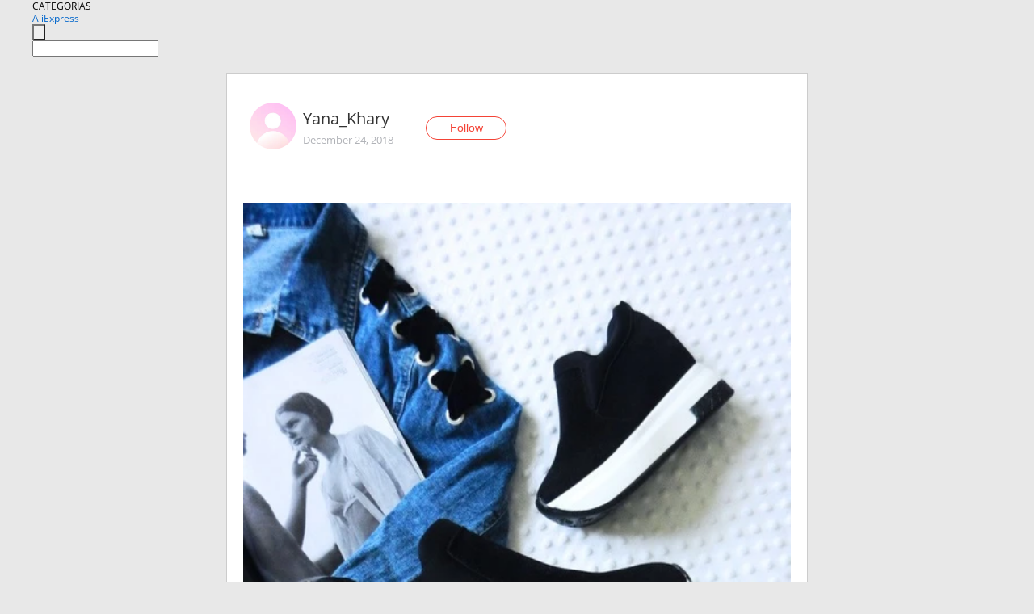

--- FILE ---
content_type: text/html;charset=UTF-8
request_url: https://www.aliexpress.com/star/ru/d-article-10013931050050.html
body_size: 5237
content:
<!doctype html>
<html xmlns:og="http://ogp.me/ns#" xmlns:fb="http://www.facebook.com/2008/fbml">
<head>
    <meta charset="utf-8" />
    <meta http-equiv="Content-Type" content="text/html; charset=utf-8">
            <meta name="keywords" content="Вау кросы от #COOTELILI
У прод">
    
            <meta name="description" content="Вау кросы от #COOTELILI
У прода представлены в двух расцветках.
Я взяла чёрно-белые без красной отделки, хотя сомнения в выборе конечно были.

Обувь подобного с" />
        <meta name="google-translate-customization" content="8daa66079a8aa29e-f219f934a1051f5a-ge19f8e1eaa3bf94b-e"/>
            <title>Вау кросы от #COOTELILI
У прод - Aliexpress</title>
                                                
           <meta name="data-spm" content="a2g1i">
    
    
                <link rel="alternate" media="only screen and (max-width: 640px)" href="https://star.aliexpress.com/post/10013931050050"/>    
                <link rel="canonical" href="https://star.aliexpress.com/post/10013931050050">     
    
    
           <meta property="og:title" content="#AliExpress" />
   <meta name="twitter:title" content="#AliExpress" />

   <meta property="og:description" content="Smarter Shopping, Better Living!  Aliexpress.com" />
   <meta name="twitter:description" content="Smarter Shopping, Better Living!  Aliexpress.com" />

   <meta property="og:image" content="https://ae-pic-a1.aliexpress-media.com/kf/HTB1dxbea6nuK1RkSmFPq6AuzFXa8.jpg" />
   <meta name="twitter:image" content="https://ae-pic-a1.aliexpress-media.com/kf/HTB1dxbea6nuK1RkSmFPq6AuzFXa8.jpg" />

   <meta property="og:image:width" content="1200" />

   <meta property="og:image:height" content="630" />

<meta property="og:url" content="https://star.aliexpress.com/post/10013931050050?type=1" />

<meta property="og:type" content="article" />

<meta name="twitter:card" content="summary" />
    <meta name="viewport" content="width=device-width, initial-scale=1.0, maximum-scale=1.0, user-scalable=no" />
    <link rel="shortcut icon" href="//ae01.alicdn.com/images/eng/wholesale/icon/aliexpress.ico" type="image/x-icon"/>

    <link rel="stylesheet" type="text/css" href="//i.alicdn.com/ae-ugc/common/pc/??main.css?t=982980" />

    <script src="//i.alicdn.com/ae-global/atom/??atom.js?t=982980" data-locale="en_US"></script>
    <script src="//i.alicdn.com/ae-ugc/??hashmap.js?t=982980"></script>

        <script src="//aeu.alicdn.com/ctl/ctl.js" type="text/javascript" data-env="us"></script>
<script crossorigin type="text/javascript"  data-version="" src="//i.alicdn.com/ae-ugc/collection/pc/article/v2/??article.js?t=982980" async defer></script>



</head>
<body data-locale="" data-spm="10719911"><script>
with(document)with(body)with(insertBefore(createElement("script"),firstChild))setAttribute("exparams","userid=&aplus&ali_beacon_id=&ali_apache_id=&ali_apache_track=&ali_apache_tracktmp=&dmtrack_c={}&hn=ae%2dugc%2dweb%2df033001244187%2eus44&asid=AQAAAABGW3ZpzR9TcQAAAACEH99HUj5x0w==&sidx=0",id="beacon-aplus",src="//assets.alicdn.com/g/alilog/??aplus_plugin_aefront/index.js,mlog/aplus_int.js")
</script>
    <script>
    !(function (c, b, d, a) {
        c[a] || (c[a] = {});
        c[a].config = {
            pid: "f1fxt4k42w@c5477aa275899fd",
            appType: "web",
            imgUrl: "https://retcode-us-west-1.arms.aliyuncs.com/r.png?",
            sendResource: true,
            enableLinkTrace: true,
            behavior: true,
            ignore: {
                ignoreApis: [function (str) {
                    return !(/aliexpress/.test(str));
                }]
            }
        };
        with (b) with (body) with (insertBefore(createElement("script"), firstChild)) setAttribute("crossorigin", "", src = d)
    })(window, document, "https://g.alicdn.com/retcode/cloud-sdk/bl.js", "__bl");
</script>
    <input type="hidden" id="web-info:ws-reg-ori" value="detail" />
<input type="hidden" id="userDeviceType" value="" />
<input type="hidden" id="userCountryCode" value="US"/>
<input type="hidden" id="userCountryName" value="United States"/>
<input type="hidden" id="isResponstiveHeader" value="true"/>
<input type="hidden" id="month" value="1"/>
<input type="hidden" id="day" value="25"/>

    <input type="hidden" id="isSeller" value="false"/>

    <dsi src="https://cdp.aliexpress.com/60.htm"></dsi>


<script type="text/javascript">
    var headerConfig = {
        locale: "en_US",
        site: "glo"
    }
</script>


            <esi:include src="https://common.aliexpress.com/aeregion/aliexpress.com/common/@langField/me-lighthouse-header.htm?locale=en_US" ttl="500s"/>
    
<div class="header header-outer-container" id="header" data-spm="1000002">
    <div class="header-wrap container">
                    <div class="hm-left">
                    <div class="header-categories" id="header-categories">
                <span class="categories-title">CATEGORIAS</span>
                <i class="balloon-arrow"></i>
            </div>
                                                <div class="site-logo inside-page-logo">
                        <a href="//www.aliexpress.com/"><span class="logo-base">AliExpress</span></a>
                    </div>
                                    </div>
        <div class="hm-right">
        	                        <esi:include src="https://common.aliexpress.com/aeregion/aliexpress.com/common/@langField/ae-header.htm?locale=en_US" ttl="500s"/>
            </div>
        <div class="hm-middle">
            <form id="form-searchbar" class="searchbar-form" action="/wholesale" method="get">
                <input type="hidden" id="catId" name="catId" value="0" />
                <input type="hidden" id="historyTab" />
                <input type="hidden" id="historySearchInput" />
                <input type="hidden" id="historySearchCountry" />
                <input type="hidden" id="initiative_id" name="initiative_id" value="" />
                                                                                                                                                    <div class="searchbar-operate-box">
                                                <div id="search-cate" class="search-category hidden-sm">
                                                    <div class="search-cate-title"><span id="search-category-value" class="search-category-value"></span></div>
                        </div>
                        <input type="submit" class="search-button" value=""/>
                    </div>
                                <div class="search-key-box">
                                    <input type="text" placeholder="" maxlength="50" autocomplete="off" value="" name="SearchText" class="search-key" id="search-key" />
                                </div>
            </form>
                    </div>
    </div>
</div>

    <link rel="stylesheet" type="text/css" href="//i.alicdn.com/ae-ugc/collection/pc/article/??article.css?t=982980"/>

<div class="empty-tip">
    <div class="tip">
        <img src="//ae01.alicdn.com/kf/HTB1fv9CLXXXXXbWaXXX760XFXXXH.png" alt="">
        <p>No item found</p>
    </div>
</div>

<div class="page-container">
    <div class="container">
        <div class="main-container post-container">
            <div class="loading"></div>
            <div class="mm-ae-listUser-h5 content-container">
                <div class="list">
                    <div class="bg-cover">
                        <div class="mask-layer"></div>
                    </div>
                    <div class="userInfo">
                        <img style="margin: 8px; float: left" src="" alt="">
                        <div class="userInfo-name-container">
                            <span class="nickname"></span>
                            <p class="time"></p>
                        </div>


                        <div class="follow-wrapper ib-wrapper">
                            <span class="btn-follow-wrapper follow">
                                <button class="btn-follow">Follow</button>
                                <button class="btn-following">Following</button>
                            </span>
                        </div>
                    </div>

                    <div id="post-title" class="ugc-post-title subpost-elements">Post Title</div>
                    <div class="guidance">
                        <span id="post-summary-id" class="post-summary">Guidance</span>
                        <div class="post-border"></div>
                    </div>
                </div>
            </div>

            <div class="mm-ae-ugc-tags-h5 content-container" style="display:none">
                <div class="collage-tags">
                    <p>Related hashtags (<span class="tag-num">&nbsp;</span>)</p>
                    <div class="tags-collage"></div>
                </div>
            </div>

            <div class="mm-ae-ugc-comment-like content-container" id="ugc-comment-like">
                <div class="post-feedback">
                    <ul class="ui-tab-nav util-clearfix">
                        <li class="tab-comments ui-tab-active"><i></i>Comments (<span class="num" id="comments-num">0</span>)</li>
                        <li class="tab-likes"><i></i>Likes (<span class="num" id="likes-num">0</span>)</li>
                    </ul>
                    <div class="ui-tab-body">
                        <div class="ui-tab-pannel">
                            <div class="add-comment">
                                <div class="comment-head hide"><span class="comment-name">reply <i class="name">name</i><i class="btn-del">×</i></span></div>
                                <textarea class="form-control" maxlength="500" id="comment-input"></textarea>
                                <div class="comment-login-tips"><p>Sign In</p></div>
                                <div id="error-tips" class="error-tips"></div>
                                <button class="btn-post-comment">Post comment</button>
                            </div>
                            <div class="comments-box" id="comments-box">
                                <ul class="comments-list">
                                </ul>
                                <div class="all-comments hide"><span class="btn-more">VIEW MORE</span></div>
                            </div>
                        </div>
                        <div class="ui-tab-pannel hide">
                            <ul class="likes-list util-clearfix">
                            </ul>
                            <div class="all-likes hide"><span class="btn-more">VIEW MORE</span></div>
                        </div>
                    </div>
                </div>
            </div>
        </div>
    </div>
</div>

<script id="commentTemp" type="text/x-handlebars-template">
{{#each commentList}}
<li>
    <span class="r-avatar"><img src="{{formatAvatar commenterMember}}" class="avatar-m" alt="{{formatName commenterMember commenterMemberseq}}"></span>
    <div class="r-user-info"><span class="r-name">{{formatName commenterMember commenterMemberseq}}</span><span class="r-time">{{time createtime}}</span></div>
    <p class="r-message"><span class="be-reply {{isReplyHide beReplyNickname}}">{{beReplyNickname}}</span>{{comment}}</p>
<div class="r-operations">
    <span class="r-reply-btn" data-id="{{id}}"><i class="reply-icon"></i><span>reply</span></span>
    {{#if canDelete}}
    <span class="r-delete-btn" data-id="{{id}}"><i class="delete-icon">×</i><span>Delete</span></span>
    {{/if}}
</div>
</li>
{{/each}}
</script>

<script id="likeTemp" type="text/x-handlebars-template">
    {{#each likeList}}
    <li>
        <span class="r-avatar"><img src="{{formatAvatar this}}" class="avatar-m" alt="{{formatName this}}"></span>
        <span class="r-name">{{formatName this}}</span>
        <span class="r-time" style="display:none">Followers: {{fansCount}}</span>
    </li>
    {{/each}}
</script>

<script id="productsTemp" type="text/x-handlebars-template">
    <p class="product-header">Product List ({{count this}})</p>
<ul class="product-list">
    {{#each this}}
<li class="{{isLiHide @index}}">
    <div class="product-img-wrapper">
        <a href="{{formatUrl extendsInfo.itemUrl}}"><img src="{{extendsInfo.imageUrl}}"/></a>
    </div>
<div class="product-txt-wrapper">
    <p class="product-title"><a href="{{formatUrl extendsInfo.itemUrl}}">{{extendsInfo.comment}}</a></p>
    {{#if sellOut}}
    <span class="sell-out">Not available</span>
    {{/if}}
<p class="product-price">{{#if mobilePromotionPrice}}<i class="mobile-icon"></i><span class="mobile-tip">App only</span>{{/if}}<a
        href="{{formatUrl extendsInfo.itemUrl}}">{{extendsInfo.showPrice}}</a></p>
</div>
</li>
    {{/each}}
</ul>
    <div class="view-more {{isShow this}}"><span class="btn-more">VIEW MORE</span>
    </div>
</script>

<script>
var runParams = {
    '_lang':'en_US',
    '_platform': 'other',
    '_currency':'USD',
    'postResult': '',
    'isSuccess': 'true',
    'postId': '10013931050050',
    'appType': '1',
    'postDetailVO': '%7B%22commentList%22%3A%5B%5D%2C%22isLikeByMe%22%3Afalse%2C%22likeByMe%22%3Afalse%2C%22likeList%22%3A%5B%5D%2C%22memberSnapshotVO%22%3A%7B%22autoIncrFansEnable%22%3Afalse%2C%22avatar%22%3A%22https%3A%2F%2Fae-pic-a1.aliexpress-media.com%2Fkf%2FS7bbacb8337064b989bcfd6d37a831993q.jpg_200x200.jpg%22%2C%22buyerLevel%22%3A%22A1%22%2C%22commentCount%22%3A0%2C%22contactName%22%3A%22H***g%20H.%22%2C%22country%22%3A%22RU%22%2C%22fansCount%22%3A3%2C%22followCount%22%3A0%2C%22followedByMe%22%3Afalse%2C%22inBlackList%22%3Afalse%2C%22isInBlackList%22%3Afalse%2C%22isLV%22%3Afalse%2C%22lV%22%3Afalse%2C%22memberSeq%22%3A1888725050%2C%22nickName%22%3A%22Yana_Kh%D0%B0ry%22%2C%22officialAccount%22%3Afalse%2C%22selfIntro%22%3A%22%22%2C%22showFollowed%22%3A0%2C%22ustatus%22%3A0%7D%2C%22postEntity%22%3A%7B%22apptype%22%3A1%2C%22categoryId%22%3A42004%2C%22commentCount%22%3A0%2C%22createtime%22%3A1545663239569%2C%22duringReviewPeriod%22%3Afalse%2C%22extendsJson%22%3A%22%7B%5C%22snsShareImage%5C%22%3A%5C%22HTB1dxbea6nuK1RkSmFPq6AuzFXa8.jpg%5C%22%7D%22%2C%22featured%22%3A0%2C%22hashtags%22%3A%22%23COOTELILI%22%2C%22id%22%3A10013931050050%2C%22itemUrl%22%3A%22http%3A%2F%2Fru.aliexpress.com.kismiakiss.ru%2Fitem%2F-%2F32838937881.html%22%2C%22likeCount%22%3A0%2C%22locale%22%3A%22ru_RU%22%2C%22localeGroup%22%3A%22ru%22%2C%22mainPicHeight%22%3A853%2C%22mainPicList%22%3A%5B%5D%2C%22mainPicWidth%22%3A640%2C%22memberseq%22%3A1888725050%2C%22origin%22%3A0%2C%22repostCount%22%3A0%2C%22status%22%3A0%2C%22subPostCount%22%3A2%2C%22subPostList%22%3A%5B%7B%22bigImageUrl%22%3A%22https%3A%2F%2Fae-pic-a1.aliexpress-media.com%2Fkf%2FUTB86mRQGxHEXKJk43Jeq6yeeXXaA.jpg_960x960.jpg%22%2C%22extendsInfo%22%3A%22%7B%5C%22width%5C%22%3A640%2C%5C%22height%5C%22%3A853%7D%22%2C%22id%22%3A50226737580%2C%22imageUrl%22%3A%22https%3A%2F%2Fae-pic-a1.aliexpress-media.com%2Fkf%2FUTB86mRQGxHEXKJk43Jeq6yeeXXaA.jpg_640x640.jpg%22%2C%22position%22%3A0%2C%22postId%22%3A10013931050050%2C%22type%22%3A1%7D%2C%7B%22content%22%3A%22%D0%92%D0%B0%D1%83%20%D0%BA%D1%80%D0%BE%D1%81%D1%8B%20%D0%BE%D1%82%20%23COOTELILI%5Cn%D0%A3%20%D0%BF%D1%80%D0%BE%D0%B4%D0%B0%20%D0%BF%D1%80%D0%B5%D0%B4%D1%81%D1%82%D0%B0%D0%B2%D0%BB%D0%B5%D0%BD%D1%8B%20%D0%B2%20%D0%B4%D0%B2%D1%83%D1%85%20%D1%80%D0%B0%D1%81%D1%86%D0%B2%D0%B5%D1%82%D0%BA%D0%B0%D1%85.%5Cn%D0%AF%20%D0%B2%D0%B7%D1%8F%D0%BB%D0%B0%20%D1%87%D1%91%D1%80%D0%BD%D0%BE-%D0%B1%D0%B5%D0%BB%D1%8B%D0%B5%20%D0%B1%D0%B5%D0%B7%20%D0%BA%D1%80%D0%B0%D1%81%D0%BD%D0%BE%D0%B9%20%D0%BE%D1%82%D0%B4%D0%B5%D0%BB%D0%BA%D0%B8%2C%20%D1%85%D0%BE%D1%82%D1%8F%20%D1%81%D0%BE%D0%BC%D0%BD%D0%B5%D0%BD%D0%B8%D1%8F%20%D0%B2%20%D0%B2%D1%8B%D0%B1%D0%BE%D1%80%D0%B5%20%D0%BA%D0%BE%D0%BD%D0%B5%D1%87%D0%BD%D0%BE%20%D0%B1%D1%8B%D0%BB%D0%B8.%5Cn%5Cn%D0%9E%D0%B1%D1%83%D0%B2%D1%8C%20%D0%BF%D0%BE%D0%B4%D0%BE%D0%B1%D0%BD%D0%BE%D0%B3%D0%BE%20%D1%81%D1%82%D0%B8%D0%BB%D1%8F%20%D1%8F%20%D0%B1%D0%B5%D0%B7%D0%BC%D0%B5%D1%80%D0%BD%D0%BE%20%D0%BB%D1%8E%D0%B1%D0%BB%D1%8E%21%5Cn%D0%A1%D0%BF%D0%BE%D1%80%D1%82%D0%B8%D0%B2%D0%BD%D1%8B%D0%B9%20%D1%81%D1%82%D0%B8%D0%BB%D1%8C%2C%20%D1%82%D0%BE%D0%BB%D1%81%D1%82%D0%B0%D1%8F%20%D0%BF%D0%BE%D0%B4%D0%BE%D1%88%D0%B2%D0%B0%20%28%D0%BA%D0%B0%D0%BA%20%D0%B4%D0%BE%D0%BF%D0%BE%D0%BB%D0%BD%D0%B8%D1%82%D0%B5%D0%BB%D1%8C%D0%BD%D1%8B%D0%B5%20%D1%81%D0%B0%D0%BD%D1%82%D0%B8%D0%BC%D0%B5%D1%82%D1%80%D1%8B%20%D0%BA%20%D1%80%D0%BE%D1%81%D1%82%D1%83%29%2C%20%D0%B8%20%D1%81%D0%B0%D0%BC%D0%BE%D0%B5%20%D0%B3%D0%BB%D0%B0%D0%B2%D0%BD%D0%BE%D0%B5%20%D0%BD%D0%B5%20%D0%B2%20%D1%83%D1%89%D0%B5%D1%80%D0%B1%20%D1%83%D0%B4%D0%BE%D0%B1%D1%81%D1%82%D0%B2%D1%83%21%5Cn%D0%94%D0%B0%2C%20%D0%BA%D1%80%D0%BE%D1%81%D1%81%D0%BE%D0%B2%D0%BA%D0%B8%20%D0%BE%D1%87%D0%B5%D0%BD%D1%8C%20%D1%83%D0%B4%D0%BE%D0%B1%D0%BD%D1%8B%D0%B5%20%D0%B8%20%D0%BA%D0%BE%D0%BC%D1%84%D0%BE%D1%80%D1%82%D0%BD%D1%8B%D0%B5%20%D0%B2%20%D0%BD%D0%9E%D1%81%D0%BA%D0%B5%21%5Cn%D0%98%20%D0%BD%D0%B5%D1%81%D0%BC%D0%BE%D1%82%D1%80%D1%8F%20%D0%BD%D0%B0%20%D0%B8%D1%85%20%D0%B4%D0%BE%D0%B2%D0%BE%D0%BB%D1%8C%D0%BD%D0%BE%20%D0%BC%D0%B0%D1%81%D1%81%D0%B8%D0%B2%D0%BD%D1%8B%D0%B9%20%D0%B2%D0%BD%D0%B5%D1%88%D0%BD%D0%B8%D0%B9%20%D0%B2%D0%B8%D0%B4%2C%20%D0%BE%D1%87%D0%B5%D0%BD%D1%8C%20%D0%BB%D1%91%D0%B3%D0%BA%D0%B8%D0%B5%21%5Cnhttp%3A%2F%2Fs.click.aliexpress.com%2Fe%2FbPwr6Id2%20%20%20%22%2C%22id%22%3A50226737581%2C%22position%22%3A1%2C%22postId%22%3A10013931050050%2C%22subTranslatedContents%22%3A%7B%22content%22%3A%22Wow%20CROs%20from%23COOTELILI%5CnThe%20product%20is%20presented%20in%20two%20colors.%5CnI%20took%20black%20and%20white%20without%20a%20red%20finish%2C%20although%20doubts%20about%20the%20choice%20of%20course%20were.%5Cn%5CnShoes%20of%20this%20style%20i%20love%20immensely%21%5CnSporty%20style%2C%20thick%20sole%20%28as%20additional%20centimeters%20to%20growth%29%2C%20and%20most%20importantly%20not%20to%20the%20detriment%20of%20convenience%21%5CnYes%2C%20the%20sneakers%20are%20very%20comfortable%20and%20comfortable%20to%20wear%21%5CnAnd%20despite%20their%20rather%20massive%20appearance%2C%20very%20light%21%5CnHttp%3A%2F%2Fs.click.aliexpress.com%2Fe%2FbPwr6Id2%22%7D%2C%22type%22%3A0%7D%5D%2C%22subtypes%22%3A%220%2C1%22%2C%22summary%22%3A%22%22%2C%22title%22%3A%22%22%2C%22translatedContents%22%3A%7B%7D%2C%22viewCount%22%3A1%7D%7D',
    'spm':'',
    'fromSns':''
};
</script><script>
    var i18n_biz = window.i18n_biz || {};
    i18n_biz.productList = "Product List";
    i18n_biz.appOnly = "App only";
    i18n_biz.notAvailable = "Not available";
    i18n_biz.viewMore = "VIEW MORE";

    
seajs.iuse("//i.alicdn.com/ae-ugc/collection/pc/article/v2/article.js")(function (Article) {
        Article.init();
    });
</script>

    <script>
        if(!window.runParams) {
		    window.runParams = {};
	    }
	    window.runParams._csrf_token = '587e14d3-251c-447c-80a5-23f75ba3eaad'
    </script>
                <esi:include src="https://common.aliexpress.com/aeregion/aliexpress.com/common/@langField/ae-footer.htm?locale=en_US" ttl="500s"/>
    
</body>
</html>


--- FILE ---
content_type: application/javascript
request_url: https://ae.mmstat.com/eg.js?t=1769364298170
body_size: 83
content:
window.goldlog=(window.goldlog||{});goldlog.Etag="TEn9IZYnmnACARK/uGDJjBq3";goldlog.stag=2;

--- FILE ---
content_type: application/javascript
request_url: https://ae.mmstat.com/eg.js?t=1769364300854
body_size: -75
content:
window.goldlog=(window.goldlog||{});goldlog.Etag="TEn9IYLbdyMCARK/uGBIAnMF";goldlog.stag=1;